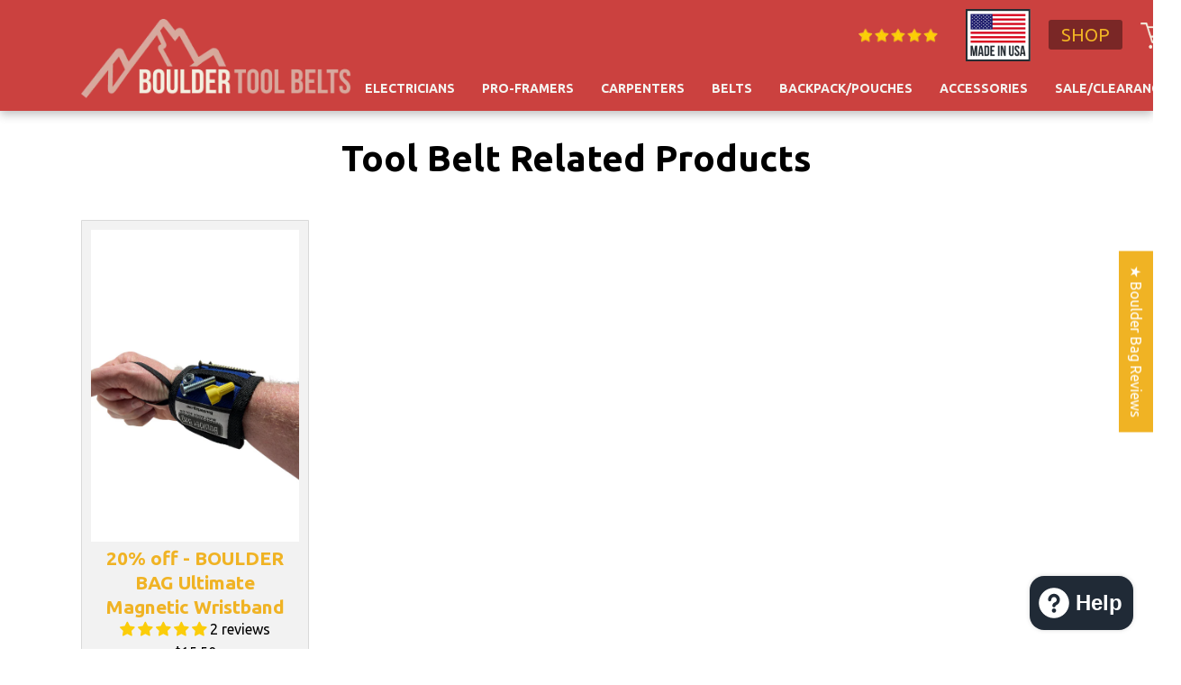

--- FILE ---
content_type: text/javascript
request_url: https://www.boulderbag.com/cdn/shop/t/2/assets/scripts.js?v=56067294271008153561605734696
body_size: -2
content:
$(".thumbnail img").click(function(event){galleryIndex=parseFloat($(this).attr("index")),console.log(galleryIndex,"index"),$(".product .image img").attr("src",$(this).attr("full")),changeSelected()}),$(".thumbnail img").mouseenter(function(event){galleryIndex=parseFloat($(this).attr("index")),console.log(galleryIndex,"index"),$(".product .image img").attr("src",$(this).attr("full")),changeSelected()}),$(".product .image img").click(function(event){$(".popImage").show(),$(".popImage img").attr("src",$(".product .image img").attr("src")),galleryIndex<=1&&(galleryIndex=1,$(".leftArrow").addClass("disabled")),galleryIndex>=parseFloat($(".lastGallery").attr("index"))&&(galleryIndex=parseFloat($(".lastGallery").attr("index")),$(".rightArrow").addClass("disabled"))}),$(".thumbnail img").dblclick(function(event){$(".popImage").show(),$(".popImage img").attr("src",$(this).attr("full")),galleryIndex=parseFloat($(this).attr("index")),console.log(galleryIndex,"index"),galleryIndex<=1&&(galleryIndex=1,$(".leftArrow").addClass("disabled")),galleryIndex>=parseFloat($(".lastGallery").attr("index"))&&(galleryIndex=parseFloat($(".lastGallery").attr("index")),$(".rightArrow").addClass("disabled"))}),$(".explainerPopup").click(function(event){$(".popExplainer").show(),$(".popExplainerIMG").attr("src",$(".explainerPopup").attr("image"))}),$(".modalWrapper .underlay").click(function(event){$(this).parents(".modalWrapper").hide()}),$(".modal-closer a").click(function(event){$(this).parents(".modalWrapper").hide()});function changeSelected(){$(".thumbnail img").removeClass("selected"),$(".thumbnail img").each(function(){$(".product .image img").attr("src")==$(this).attr("full")&&$(this).addClass("selected")})}changeSelected(),$(".mobileMenuToggle").on("click",function(event){$(".mobileMenu").toggle()});var galleryIndex=1;$(".popImageWrapper .leftArrow").on("click",function(event){decrementGallery()});function decrementGallery(){$(".rightArrow").removeClass("disabled"),$(".leftArrow").removeClass("disabled"),galleryIndex=parseFloat(galleryIndex)-1,galleryIndex<=1&&(galleryIndex=1,$(".leftArrow").addClass("disabled")),$(".thumbnail".concat(galleryIndex)).is(":visible")?$(".popImage img").attr("src",$(".thumbnail".concat(galleryIndex)).attr("full")):decrementGallery()}$(".popImageWrapper .rightArrow").on("click",function(event){incrementGallery()});function incrementGallery(){$(".rightArrow").removeClass("disabled"),$(".leftArrow").removeClass("disabled"),galleryIndex=parseFloat(galleryIndex)+1,console.log(galleryIndex,parseFloat($(".lastGallery").attr("index")),"comparison"),galleryIndex>=parseFloat($(".lastGallery").attr("index"))&&(galleryIndex=parseFloat($(".lastGallery").attr("index")),$(".rightArrow").addClass("disabled")),$(".thumbnail".concat(galleryIndex)).is(":visible")?$(".popImage img").attr("src",$(".thumbnail".concat(galleryIndex)).attr("full")):incrementGallery()}window.addEventListener("keydown",function(event){if(!event.defaultPrevented){switch(event.key){case"Down":case"ArrowDown":break;case"Up":case"ArrowUp":break;case"Left":case"ArrowLeft":decrementGallery();break;case"Right":case"ArrowRight":incrementGallery();break;case"Enter":break;case"Esc":case"Escape":break;default:return}event.preventDefault()}},!0);
//# sourceMappingURL=/cdn/shop/t/2/assets/scripts.js.map?v=56067294271008153561605734696


--- FILE ---
content_type: text/json
request_url: https://conf.config-security.com/model
body_size: 82
content:
{"title":"recommendation AI model (keras)","structure":"release_id=0x3d:48:7d:3a:54:60:36:3d:5a:60:37:45:54:23:2a:5f:6b:7f:3e:77:5c:69:73:2c:26:3d:69:2e:54;keras;9zx605cmc0k42utzgwt37c9vkiugtppw2pqz3vrss695f87su39zs2nd18s41fdr6lp24yht","weights":"../weights/3d487d3a.h5","biases":"../biases/3d487d3a.h5"}